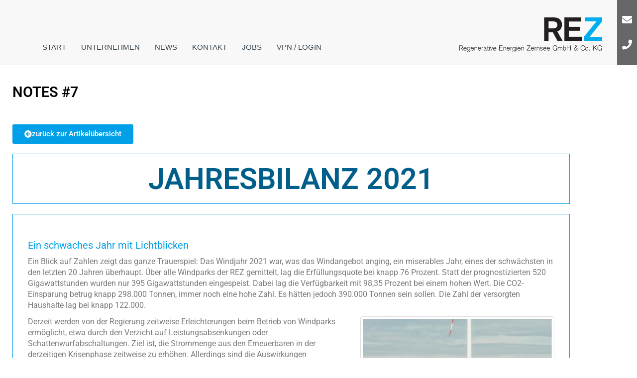

--- FILE ---
content_type: text/html; charset=UTF-8
request_url: https://rez-windparks.de/jahresbilanz-2021/
body_size: 21524
content:

<!doctype html>
<html lang="de">
  <head>
  <meta charset="utf-8">
  <meta http-equiv="x-ua-compatible" content="ie=edge">
  <meta name="viewport" content="width=device-width, initial-scale=1">
  <meta name='robots' content='index, follow, max-image-preview:large, max-snippet:-1, max-video-preview:-1' />

	<!-- This site is optimized with the Yoast SEO plugin v26.7 - https://yoast.com/wordpress/plugins/seo/ -->
	<title>Jahresbilanz 2021 &#8211; REZ</title>
	<link rel="canonical" href="https://rez-windparks.de/jahresbilanz-2021/" />
	<meta property="og:locale" content="de_DE" />
	<meta property="og:type" content="article" />
	<meta property="og:title" content="Jahresbilanz 2021 &#8211; REZ" />
	<meta property="og:description" content="Ein schwaches Jahr mit Lichtblicken" />
	<meta property="og:url" content="https://rez-windparks.de/jahresbilanz-2021/" />
	<meta property="og:site_name" content="REZ" />
	<meta property="article:published_time" content="2022-10-26T14:27:04+00:00" />
	<meta property="article:modified_time" content="2022-10-26T14:31:16+00:00" />
	<meta property="og:image" content="https://rez-windparks.de/app/uploads/2022/10/jahresbilanz.jpg" />
	<meta property="og:image:width" content="994" />
	<meta property="og:image:height" content="1132" />
	<meta property="og:image:type" content="image/jpeg" />
	<meta name="author" content="Marius" />
	<meta name="twitter:card" content="summary_large_image" />
	<meta name="twitter:label1" content="Verfasst von" />
	<meta name="twitter:data1" content="Marius" />
	<meta name="twitter:label2" content="Geschätzte Lesezeit" />
	<meta name="twitter:data2" content="4 Minuten" />
	<script type="application/ld+json" class="yoast-schema-graph">{"@context":"https://schema.org","@graph":[{"@type":"Article","@id":"https://rez-windparks.de/jahresbilanz-2021/#article","isPartOf":{"@id":"https://rez-windparks.de/jahresbilanz-2021/"},"author":{"name":"Marius","@id":"https://rez-windparks.de/#/schema/person/4969064be235f9c12ca8627758d4d0d5"},"headline":"Jahresbilanz 2021","datePublished":"2022-10-26T14:27:04+00:00","dateModified":"2022-10-26T14:31:16+00:00","mainEntityOfPage":{"@id":"https://rez-windparks.de/jahresbilanz-2021/"},"wordCount":659,"publisher":{"@id":"https://rez-windparks.de/#organization"},"image":{"@id":"https://rez-windparks.de/jahresbilanz-2021/#primaryimage"},"thumbnailUrl":"https://rez-windparks.de/app/uploads/2022/10/jahresbilanz.jpg","articleSection":["REZ Notes"],"inLanguage":"de"},{"@type":"WebPage","@id":"https://rez-windparks.de/jahresbilanz-2021/","url":"https://rez-windparks.de/jahresbilanz-2021/","name":"Jahresbilanz 2021 &#8211; REZ","isPartOf":{"@id":"https://rez-windparks.de/#website"},"primaryImageOfPage":{"@id":"https://rez-windparks.de/jahresbilanz-2021/#primaryimage"},"image":{"@id":"https://rez-windparks.de/jahresbilanz-2021/#primaryimage"},"thumbnailUrl":"https://rez-windparks.de/app/uploads/2022/10/jahresbilanz.jpg","datePublished":"2022-10-26T14:27:04+00:00","dateModified":"2022-10-26T14:31:16+00:00","breadcrumb":{"@id":"https://rez-windparks.de/jahresbilanz-2021/#breadcrumb"},"inLanguage":"de","potentialAction":[{"@type":"ReadAction","target":["https://rez-windparks.de/jahresbilanz-2021/"]}]},{"@type":"ImageObject","inLanguage":"de","@id":"https://rez-windparks.de/jahresbilanz-2021/#primaryimage","url":"https://rez-windparks.de/app/uploads/2022/10/jahresbilanz.jpg","contentUrl":"https://rez-windparks.de/app/uploads/2022/10/jahresbilanz.jpg","width":994,"height":1132,"caption":"Foto: Markus Bullik"},{"@type":"BreadcrumbList","@id":"https://rez-windparks.de/jahresbilanz-2021/#breadcrumb","itemListElement":[{"@type":"ListItem","position":1,"name":"Startseite","item":"https://rez-windparks.de/"},{"@type":"ListItem","position":2,"name":"Jahresbilanz 2021"}]},{"@type":"WebSite","@id":"https://rez-windparks.de/#website","url":"https://rez-windparks.de/","name":"REZ","description":"kaufmännische und technische Betriebsführung","publisher":{"@id":"https://rez-windparks.de/#organization"},"potentialAction":[{"@type":"SearchAction","target":{"@type":"EntryPoint","urlTemplate":"https://rez-windparks.de/?s={search_term_string}"},"query-input":{"@type":"PropertyValueSpecification","valueRequired":true,"valueName":"search_term_string"}}],"inLanguage":"de"},{"@type":"Organization","@id":"https://rez-windparks.de/#organization","name":"Regenerative Energien Zernsee","url":"https://rez-windparks.de/","logo":{"@type":"ImageObject","inLanguage":"de","@id":"https://rez-windparks.de/#/schema/logo/image/","url":"https://rez-windparks.de/app/uploads/2021/11/REZ_Logo_Quadrat.png","contentUrl":"https://rez-windparks.de/app/uploads/2021/11/REZ_Logo_Quadrat.png","width":512,"height":512,"caption":"Regenerative Energien Zernsee"},"image":{"@id":"https://rez-windparks.de/#/schema/logo/image/"}},{"@type":"Person","@id":"https://rez-windparks.de/#/schema/person/4969064be235f9c12ca8627758d4d0d5","name":"Marius","image":{"@type":"ImageObject","inLanguage":"de","@id":"https://rez-windparks.de/#/schema/person/image/","url":"https://secure.gravatar.com/avatar/1ec7d5ed9d0da29152957779be3f2b234e8939b59d933985902fae7973b3bfa5?s=96&d=mm&r=g","contentUrl":"https://secure.gravatar.com/avatar/1ec7d5ed9d0da29152957779be3f2b234e8939b59d933985902fae7973b3bfa5?s=96&d=mm&r=g","caption":"Marius"},"url":"https://rez-windparks.de/author/marius/"}]}</script>
	<!-- / Yoast SEO plugin. -->


<link rel='dns-prefetch' href='//use.fontawesome.com' />
<link rel="alternate" title="oEmbed (JSON)" type="application/json+oembed" href="https://rez-windparks.de/wp-json/oembed/1.0/embed?url=https%3A%2F%2Frez-windparks.de%2Fjahresbilanz-2021%2F" />
<link rel="alternate" title="oEmbed (XML)" type="text/xml+oembed" href="https://rez-windparks.de/wp-json/oembed/1.0/embed?url=https%3A%2F%2Frez-windparks.de%2Fjahresbilanz-2021%2F&#038;format=xml" />
<script>(()=>{"use strict";const e=[400,500,600,700,800,900],t=e=>`wprm-min-${e}`,n=e=>`wprm-max-${e}`,s=new Set,o="ResizeObserver"in window,r=o?new ResizeObserver((e=>{for(const t of e)c(t.target)})):null,i=.5/(window.devicePixelRatio||1);function c(s){const o=s.getBoundingClientRect().width||0;for(let r=0;r<e.length;r++){const c=e[r],a=o<=c+i;o>c+i?s.classList.add(t(c)):s.classList.remove(t(c)),a?s.classList.add(n(c)):s.classList.remove(n(c))}}function a(e){s.has(e)||(s.add(e),r&&r.observe(e),c(e))}!function(e=document){e.querySelectorAll(".wprm-recipe").forEach(a)}();if(new MutationObserver((e=>{for(const t of e)for(const e of t.addedNodes)e instanceof Element&&(e.matches?.(".wprm-recipe")&&a(e),e.querySelectorAll?.(".wprm-recipe").forEach(a))})).observe(document.documentElement,{childList:!0,subtree:!0}),!o){let e=0;addEventListener("resize",(()=>{e&&cancelAnimationFrame(e),e=requestAnimationFrame((()=>s.forEach(c)))}),{passive:!0})}})();</script><style id='wp-img-auto-sizes-contain-inline-css' type='text/css'>
img:is([sizes=auto i],[sizes^="auto," i]){contain-intrinsic-size:3000px 1500px}
/*# sourceURL=wp-img-auto-sizes-contain-inline-css */
</style>
<link rel='stylesheet' id='wprm-public-css' href='https://rez-windparks.de/app/plugins/wp-recipe-maker/dist/public-modern.css?ver=10.2.4' type='text/css' media='all' />
<style id='wp-emoji-styles-inline-css' type='text/css'>

	img.wp-smiley, img.emoji {
		display: inline !important;
		border: none !important;
		box-shadow: none !important;
		height: 1em !important;
		width: 1em !important;
		margin: 0 0.07em !important;
		vertical-align: -0.1em !important;
		background: none !important;
		padding: 0 !important;
	}
/*# sourceURL=wp-emoji-styles-inline-css */
</style>
<style id='classic-theme-styles-inline-css' type='text/css'>
/*! This file is auto-generated */
.wp-block-button__link{color:#fff;background-color:#32373c;border-radius:9999px;box-shadow:none;text-decoration:none;padding:calc(.667em + 2px) calc(1.333em + 2px);font-size:1.125em}.wp-block-file__button{background:#32373c;color:#fff;text-decoration:none}
/*# sourceURL=/wp-includes/css/classic-themes.min.css */
</style>
<style id='pdfemb-pdf-embedder-viewer-style-inline-css' type='text/css'>
.wp-block-pdfemb-pdf-embedder-viewer{max-width:none}

/*# sourceURL=https://rez-windparks.de/app/plugins/pdf-embedder/block/build/style-index.css */
</style>
<style id='font-awesome-svg-styles-default-inline-css' type='text/css'>
.svg-inline--fa {
  display: inline-block;
  height: 1em;
  overflow: visible;
  vertical-align: -.125em;
}
/*# sourceURL=font-awesome-svg-styles-default-inline-css */
</style>
<link rel='stylesheet' id='font-awesome-svg-styles-css' href='https://rez-windparks.de/app/uploads/font-awesome/v6.2.0/css/svg-with-js.css' type='text/css' media='all' />
<style id='font-awesome-svg-styles-inline-css' type='text/css'>
   .wp-block-font-awesome-icon svg::before,
   .wp-rich-text-font-awesome-icon svg::before {content: unset;}
/*# sourceURL=font-awesome-svg-styles-inline-css */
</style>
<style id='global-styles-inline-css' type='text/css'>
:root{--wp--preset--aspect-ratio--square: 1;--wp--preset--aspect-ratio--4-3: 4/3;--wp--preset--aspect-ratio--3-4: 3/4;--wp--preset--aspect-ratio--3-2: 3/2;--wp--preset--aspect-ratio--2-3: 2/3;--wp--preset--aspect-ratio--16-9: 16/9;--wp--preset--aspect-ratio--9-16: 9/16;--wp--preset--color--black: #000000;--wp--preset--color--cyan-bluish-gray: #abb8c3;--wp--preset--color--white: #ffffff;--wp--preset--color--pale-pink: #f78da7;--wp--preset--color--vivid-red: #cf2e2e;--wp--preset--color--luminous-vivid-orange: #ff6900;--wp--preset--color--luminous-vivid-amber: #fcb900;--wp--preset--color--light-green-cyan: #7bdcb5;--wp--preset--color--vivid-green-cyan: #00d084;--wp--preset--color--pale-cyan-blue: #8ed1fc;--wp--preset--color--vivid-cyan-blue: #0693e3;--wp--preset--color--vivid-purple: #9b51e0;--wp--preset--gradient--vivid-cyan-blue-to-vivid-purple: linear-gradient(135deg,rgb(6,147,227) 0%,rgb(155,81,224) 100%);--wp--preset--gradient--light-green-cyan-to-vivid-green-cyan: linear-gradient(135deg,rgb(122,220,180) 0%,rgb(0,208,130) 100%);--wp--preset--gradient--luminous-vivid-amber-to-luminous-vivid-orange: linear-gradient(135deg,rgb(252,185,0) 0%,rgb(255,105,0) 100%);--wp--preset--gradient--luminous-vivid-orange-to-vivid-red: linear-gradient(135deg,rgb(255,105,0) 0%,rgb(207,46,46) 100%);--wp--preset--gradient--very-light-gray-to-cyan-bluish-gray: linear-gradient(135deg,rgb(238,238,238) 0%,rgb(169,184,195) 100%);--wp--preset--gradient--cool-to-warm-spectrum: linear-gradient(135deg,rgb(74,234,220) 0%,rgb(151,120,209) 20%,rgb(207,42,186) 40%,rgb(238,44,130) 60%,rgb(251,105,98) 80%,rgb(254,248,76) 100%);--wp--preset--gradient--blush-light-purple: linear-gradient(135deg,rgb(255,206,236) 0%,rgb(152,150,240) 100%);--wp--preset--gradient--blush-bordeaux: linear-gradient(135deg,rgb(254,205,165) 0%,rgb(254,45,45) 50%,rgb(107,0,62) 100%);--wp--preset--gradient--luminous-dusk: linear-gradient(135deg,rgb(255,203,112) 0%,rgb(199,81,192) 50%,rgb(65,88,208) 100%);--wp--preset--gradient--pale-ocean: linear-gradient(135deg,rgb(255,245,203) 0%,rgb(182,227,212) 50%,rgb(51,167,181) 100%);--wp--preset--gradient--electric-grass: linear-gradient(135deg,rgb(202,248,128) 0%,rgb(113,206,126) 100%);--wp--preset--gradient--midnight: linear-gradient(135deg,rgb(2,3,129) 0%,rgb(40,116,252) 100%);--wp--preset--font-size--small: 13px;--wp--preset--font-size--medium: 20px;--wp--preset--font-size--large: 36px;--wp--preset--font-size--x-large: 42px;--wp--preset--spacing--20: 0.44rem;--wp--preset--spacing--30: 0.67rem;--wp--preset--spacing--40: 1rem;--wp--preset--spacing--50: 1.5rem;--wp--preset--spacing--60: 2.25rem;--wp--preset--spacing--70: 3.38rem;--wp--preset--spacing--80: 5.06rem;--wp--preset--shadow--natural: 6px 6px 9px rgba(0, 0, 0, 0.2);--wp--preset--shadow--deep: 12px 12px 50px rgba(0, 0, 0, 0.4);--wp--preset--shadow--sharp: 6px 6px 0px rgba(0, 0, 0, 0.2);--wp--preset--shadow--outlined: 6px 6px 0px -3px rgb(255, 255, 255), 6px 6px rgb(0, 0, 0);--wp--preset--shadow--crisp: 6px 6px 0px rgb(0, 0, 0);}:where(.is-layout-flex){gap: 0.5em;}:where(.is-layout-grid){gap: 0.5em;}body .is-layout-flex{display: flex;}.is-layout-flex{flex-wrap: wrap;align-items: center;}.is-layout-flex > :is(*, div){margin: 0;}body .is-layout-grid{display: grid;}.is-layout-grid > :is(*, div){margin: 0;}:where(.wp-block-columns.is-layout-flex){gap: 2em;}:where(.wp-block-columns.is-layout-grid){gap: 2em;}:where(.wp-block-post-template.is-layout-flex){gap: 1.25em;}:where(.wp-block-post-template.is-layout-grid){gap: 1.25em;}.has-black-color{color: var(--wp--preset--color--black) !important;}.has-cyan-bluish-gray-color{color: var(--wp--preset--color--cyan-bluish-gray) !important;}.has-white-color{color: var(--wp--preset--color--white) !important;}.has-pale-pink-color{color: var(--wp--preset--color--pale-pink) !important;}.has-vivid-red-color{color: var(--wp--preset--color--vivid-red) !important;}.has-luminous-vivid-orange-color{color: var(--wp--preset--color--luminous-vivid-orange) !important;}.has-luminous-vivid-amber-color{color: var(--wp--preset--color--luminous-vivid-amber) !important;}.has-light-green-cyan-color{color: var(--wp--preset--color--light-green-cyan) !important;}.has-vivid-green-cyan-color{color: var(--wp--preset--color--vivid-green-cyan) !important;}.has-pale-cyan-blue-color{color: var(--wp--preset--color--pale-cyan-blue) !important;}.has-vivid-cyan-blue-color{color: var(--wp--preset--color--vivid-cyan-blue) !important;}.has-vivid-purple-color{color: var(--wp--preset--color--vivid-purple) !important;}.has-black-background-color{background-color: var(--wp--preset--color--black) !important;}.has-cyan-bluish-gray-background-color{background-color: var(--wp--preset--color--cyan-bluish-gray) !important;}.has-white-background-color{background-color: var(--wp--preset--color--white) !important;}.has-pale-pink-background-color{background-color: var(--wp--preset--color--pale-pink) !important;}.has-vivid-red-background-color{background-color: var(--wp--preset--color--vivid-red) !important;}.has-luminous-vivid-orange-background-color{background-color: var(--wp--preset--color--luminous-vivid-orange) !important;}.has-luminous-vivid-amber-background-color{background-color: var(--wp--preset--color--luminous-vivid-amber) !important;}.has-light-green-cyan-background-color{background-color: var(--wp--preset--color--light-green-cyan) !important;}.has-vivid-green-cyan-background-color{background-color: var(--wp--preset--color--vivid-green-cyan) !important;}.has-pale-cyan-blue-background-color{background-color: var(--wp--preset--color--pale-cyan-blue) !important;}.has-vivid-cyan-blue-background-color{background-color: var(--wp--preset--color--vivid-cyan-blue) !important;}.has-vivid-purple-background-color{background-color: var(--wp--preset--color--vivid-purple) !important;}.has-black-border-color{border-color: var(--wp--preset--color--black) !important;}.has-cyan-bluish-gray-border-color{border-color: var(--wp--preset--color--cyan-bluish-gray) !important;}.has-white-border-color{border-color: var(--wp--preset--color--white) !important;}.has-pale-pink-border-color{border-color: var(--wp--preset--color--pale-pink) !important;}.has-vivid-red-border-color{border-color: var(--wp--preset--color--vivid-red) !important;}.has-luminous-vivid-orange-border-color{border-color: var(--wp--preset--color--luminous-vivid-orange) !important;}.has-luminous-vivid-amber-border-color{border-color: var(--wp--preset--color--luminous-vivid-amber) !important;}.has-light-green-cyan-border-color{border-color: var(--wp--preset--color--light-green-cyan) !important;}.has-vivid-green-cyan-border-color{border-color: var(--wp--preset--color--vivid-green-cyan) !important;}.has-pale-cyan-blue-border-color{border-color: var(--wp--preset--color--pale-cyan-blue) !important;}.has-vivid-cyan-blue-border-color{border-color: var(--wp--preset--color--vivid-cyan-blue) !important;}.has-vivid-purple-border-color{border-color: var(--wp--preset--color--vivid-purple) !important;}.has-vivid-cyan-blue-to-vivid-purple-gradient-background{background: var(--wp--preset--gradient--vivid-cyan-blue-to-vivid-purple) !important;}.has-light-green-cyan-to-vivid-green-cyan-gradient-background{background: var(--wp--preset--gradient--light-green-cyan-to-vivid-green-cyan) !important;}.has-luminous-vivid-amber-to-luminous-vivid-orange-gradient-background{background: var(--wp--preset--gradient--luminous-vivid-amber-to-luminous-vivid-orange) !important;}.has-luminous-vivid-orange-to-vivid-red-gradient-background{background: var(--wp--preset--gradient--luminous-vivid-orange-to-vivid-red) !important;}.has-very-light-gray-to-cyan-bluish-gray-gradient-background{background: var(--wp--preset--gradient--very-light-gray-to-cyan-bluish-gray) !important;}.has-cool-to-warm-spectrum-gradient-background{background: var(--wp--preset--gradient--cool-to-warm-spectrum) !important;}.has-blush-light-purple-gradient-background{background: var(--wp--preset--gradient--blush-light-purple) !important;}.has-blush-bordeaux-gradient-background{background: var(--wp--preset--gradient--blush-bordeaux) !important;}.has-luminous-dusk-gradient-background{background: var(--wp--preset--gradient--luminous-dusk) !important;}.has-pale-ocean-gradient-background{background: var(--wp--preset--gradient--pale-ocean) !important;}.has-electric-grass-gradient-background{background: var(--wp--preset--gradient--electric-grass) !important;}.has-midnight-gradient-background{background: var(--wp--preset--gradient--midnight) !important;}.has-small-font-size{font-size: var(--wp--preset--font-size--small) !important;}.has-medium-font-size{font-size: var(--wp--preset--font-size--medium) !important;}.has-large-font-size{font-size: var(--wp--preset--font-size--large) !important;}.has-x-large-font-size{font-size: var(--wp--preset--font-size--x-large) !important;}
:where(.wp-block-post-template.is-layout-flex){gap: 1.25em;}:where(.wp-block-post-template.is-layout-grid){gap: 1.25em;}
:where(.wp-block-term-template.is-layout-flex){gap: 1.25em;}:where(.wp-block-term-template.is-layout-grid){gap: 1.25em;}
:where(.wp-block-columns.is-layout-flex){gap: 2em;}:where(.wp-block-columns.is-layout-grid){gap: 2em;}
:root :where(.wp-block-pullquote){font-size: 1.5em;line-height: 1.6;}
/*# sourceURL=global-styles-inline-css */
</style>
<link rel='stylesheet' id='contact-form-7-bootstrap-style-css' href='https://rez-windparks.de/app/plugins/bootstrap-for-contact-form-7/assets/dist/css/style.min.css?ver=6.9' type='text/css' media='all' />
<link rel='stylesheet' id='bwg_fonts-css' href='https://rez-windparks.de/app/plugins/photo-gallery/css/bwg-fonts/fonts.css?ver=0.0.1' type='text/css' media='all' />
<link rel='stylesheet' id='sumoselect-css' href='https://rez-windparks.de/app/plugins/photo-gallery/css/sumoselect.min.css?ver=3.4.6' type='text/css' media='all' />
<link rel='stylesheet' id='mCustomScrollbar-css' href='https://rez-windparks.de/app/plugins/photo-gallery/css/jquery.mCustomScrollbar.min.css?ver=3.1.5' type='text/css' media='all' />
<link rel='stylesheet' id='bwg_frontend-css' href='https://rez-windparks.de/app/plugins/photo-gallery/css/styles.min.css?ver=1.8.35' type='text/css' media='all' />
<style id='wpxpo-global-style-inline-css' type='text/css'>
:root { --preset-color1: #037fff --preset-color2: #026fe0 --preset-color3: #071323 --preset-color4: #132133 --preset-color5: #34495e --preset-color6: #787676 --preset-color7: #f0f2f3 --preset-color8: #f8f9fa --preset-color9: #ffffff }
/*# sourceURL=wpxpo-global-style-inline-css */
</style>
<style id='ultp-preset-colors-style-inline-css' type='text/css'>
:root { --postx_preset_Base_1_color: #f4f4ff; --postx_preset_Base_2_color: #dddff8; --postx_preset_Base_3_color: #B4B4D6; --postx_preset_Primary_color: #3323f0; --postx_preset_Secondary_color: #4a5fff; --postx_preset_Tertiary_color: #FFFFFF; --postx_preset_Contrast_3_color: #545472; --postx_preset_Contrast_2_color: #262657; --postx_preset_Contrast_1_color: #10102e; --postx_preset_Over_Primary_color: #ffffff;  }
/*# sourceURL=ultp-preset-colors-style-inline-css */
</style>
<style id='ultp-preset-gradient-style-inline-css' type='text/css'>
:root { --postx_preset_Primary_to_Secondary_to_Right_gradient: linear-gradient(90deg, var(--postx_preset_Primary_color) 0%, var(--postx_preset_Secondary_color) 100%); --postx_preset_Primary_to_Secondary_to_Bottom_gradient: linear-gradient(180deg, var(--postx_preset_Primary_color) 0%, var(--postx_preset_Secondary_color) 100%); --postx_preset_Secondary_to_Primary_to_Right_gradient: linear-gradient(90deg, var(--postx_preset_Secondary_color) 0%, var(--postx_preset_Primary_color) 100%); --postx_preset_Secondary_to_Primary_to_Bottom_gradient: linear-gradient(180deg, var(--postx_preset_Secondary_color) 0%, var(--postx_preset_Primary_color) 100%); --postx_preset_Cold_Evening_gradient: linear-gradient(0deg, rgb(12, 52, 131) 0%, rgb(162, 182, 223) 100%, rgb(107, 140, 206) 100%, rgb(162, 182, 223) 100%); --postx_preset_Purple_Division_gradient: linear-gradient(0deg, rgb(112, 40, 228) 0%, rgb(229, 178, 202) 100%); --postx_preset_Over_Sun_gradient: linear-gradient(60deg, rgb(171, 236, 214) 0%, rgb(251, 237, 150) 100%); --postx_preset_Morning_Salad_gradient: linear-gradient(-255deg, rgb(183, 248, 219) 0%, rgb(80, 167, 194) 100%); --postx_preset_Fabled_Sunset_gradient: linear-gradient(-270deg, rgb(35, 21, 87) 0%, rgb(68, 16, 122) 29%, rgb(255, 19, 97) 67%, rgb(255, 248, 0) 100%);  }
/*# sourceURL=ultp-preset-gradient-style-inline-css */
</style>
<style id='ultp-preset-typo-style-inline-css' type='text/css'>
:root { --postx_preset_Heading_typo_font_family: Helvetica; --postx_preset_Heading_typo_font_family_type: sans-serif; --postx_preset_Heading_typo_font_weight: 600; --postx_preset_Heading_typo_text_transform: capitalize; --postx_preset_Body_and_Others_typo_font_family: Helvetica; --postx_preset_Body_and_Others_typo_font_family_type: sans-serif; --postx_preset_Body_and_Others_typo_font_weight: 400; --postx_preset_Body_and_Others_typo_text_transform: lowercase; --postx_preset_body_typo_font_size_lg: 16px; --postx_preset_paragraph_1_typo_font_size_lg: 12px; --postx_preset_paragraph_2_typo_font_size_lg: 12px; --postx_preset_paragraph_3_typo_font_size_lg: 12px; --postx_preset_heading_h1_typo_font_size_lg: 42px; --postx_preset_heading_h2_typo_font_size_lg: 36px; --postx_preset_heading_h3_typo_font_size_lg: 30px; --postx_preset_heading_h4_typo_font_size_lg: 24px; --postx_preset_heading_h5_typo_font_size_lg: 20px; --postx_preset_heading_h6_typo_font_size_lg: 16px; }
/*# sourceURL=ultp-preset-typo-style-inline-css */
</style>
<link rel='stylesheet' id='wp-members-css' href='https://rez-windparks.de/app/plugins/wp-members/assets/css/forms/generic-no-float.min.css?ver=3.5.5.1' type='text/css' media='all' />
<link rel='stylesheet' id='font-awesome-official-css' href='https://use.fontawesome.com/releases/v6.2.0/css/all.css' type='text/css' media='all' integrity="sha384-SOnAn/m2fVJCwnbEYgD4xzrPtvsXdElhOVvR8ND1YjB5nhGNwwf7nBQlhfAwHAZC" crossorigin="anonymous" />
<link rel='stylesheet' id='elementor-icons-css' href='https://rez-windparks.de/app/plugins/elementor/assets/lib/eicons/css/elementor-icons.min.css?ver=5.45.0' type='text/css' media='all' />
<link rel='stylesheet' id='elementor-frontend-css' href='https://rez-windparks.de/app/plugins/elementor/assets/css/frontend.min.css?ver=3.34.1' type='text/css' media='all' />
<link rel='stylesheet' id='elementor-post-9361-css' href='https://rez-windparks.de/app/uploads/elementor/css/post-9361.css?ver=1768738279' type='text/css' media='all' />
<link rel='stylesheet' id='elementor-pro-css' href='https://rez-windparks.de/app/plugins/elementor-pro/assets/css/frontend.min.css?ver=3.5.1' type='text/css' media='all' />
<link rel='stylesheet' id='widget-spacer-css' href='https://rez-windparks.de/app/plugins/elementor/assets/css/widget-spacer.min.css?ver=3.34.1' type='text/css' media='all' />
<link rel='stylesheet' id='widget-heading-css' href='https://rez-windparks.de/app/plugins/elementor/assets/css/widget-heading.min.css?ver=3.34.1' type='text/css' media='all' />
<link rel='stylesheet' id='elementor-post-11104-css' href='https://rez-windparks.de/app/uploads/elementor/css/post-11104.css?ver=1768739797' type='text/css' media='all' />
<link rel='stylesheet' id='sage/css-css' href='https://rez-windparks.de/app/themes/rez/dist/styles/main.css' type='text/css' media='all' />
<link rel='stylesheet' id='font-awesome-official-v4shim-css' href='https://use.fontawesome.com/releases/v6.2.0/css/v4-shims.css' type='text/css' media='all' integrity="sha384-MAgG0MNwzSXBbmOw4KK9yjMrRaUNSCk3WoZPkzVC1rmhXzerY4gqk/BLNYtdOFCO" crossorigin="anonymous" />
<link rel='stylesheet' id='elementor-gf-local-roboto-css' href='//rez-windparks.de/app/uploads/omgf/elementor-gf-local-roboto/elementor-gf-local-roboto.css?ver=1667915899' type='text/css' media='all' />
<link rel='stylesheet' id='elementor-gf-local-robotoslab-css' href='//rez-windparks.de/app/uploads/omgf/elementor-gf-local-robotoslab/elementor-gf-local-robotoslab.css?ver=1667915899' type='text/css' media='all' />
<link rel='stylesheet' id='elementor-icons-shared-0-css' href='https://rez-windparks.de/app/plugins/elementor/assets/lib/font-awesome/css/fontawesome.min.css?ver=5.15.3' type='text/css' media='all' />
<link rel='stylesheet' id='elementor-icons-fa-solid-css' href='https://rez-windparks.de/app/plugins/elementor/assets/lib/font-awesome/css/solid.min.css?ver=5.15.3' type='text/css' media='all' />
<script type="text/javascript" src="https://rez-windparks.de/wp/wp-includes/js/jquery/jquery.min.js?ver=3.7.1" id="jquery-core-js"></script>
<script type="text/javascript" src="https://rez-windparks.de/wp/wp-includes/js/jquery/jquery-migrate.min.js?ver=3.4.1" id="jquery-migrate-js"></script>
<script type="text/javascript" src="https://rez-windparks.de/app/plugins/photo-gallery/js/jquery.sumoselect.min.js?ver=3.4.6" id="sumoselect-js"></script>
<script type="text/javascript" src="https://rez-windparks.de/app/plugins/photo-gallery/js/tocca.min.js?ver=2.0.9" id="bwg_mobile-js"></script>
<script type="text/javascript" src="https://rez-windparks.de/app/plugins/photo-gallery/js/jquery.mCustomScrollbar.concat.min.js?ver=3.1.5" id="mCustomScrollbar-js"></script>
<script type="text/javascript" src="https://rez-windparks.de/app/plugins/photo-gallery/js/jquery.fullscreen.min.js?ver=0.6.0" id="jquery-fullscreen-js"></script>
<script type="text/javascript" id="bwg_frontend-js-extra">
/* <![CDATA[ */
var bwg_objectsL10n = {"bwg_field_required":"Feld ist erforderlich.","bwg_mail_validation":"Dies ist keine g\u00fcltige E-Mail-Adresse.","bwg_search_result":"Es gibt keine Bilder, die deiner Suche entsprechen.","bwg_select_tag":"Select Tag","bwg_order_by":"Order By","bwg_search":"Suchen","bwg_show_ecommerce":"Show Ecommerce","bwg_hide_ecommerce":"Hide Ecommerce","bwg_show_comments":"Kommentare anzeigen","bwg_hide_comments":"Kommentare ausblenden","bwg_restore":"Wiederherstellen","bwg_maximize":"Maximieren","bwg_fullscreen":"Vollbild","bwg_exit_fullscreen":"Vollbild verlassen","bwg_search_tag":"SEARCH...","bwg_tag_no_match":"No tags found","bwg_all_tags_selected":"All tags selected","bwg_tags_selected":"tags selected","play":"Wiedergeben","pause":"Pause","is_pro":"","bwg_play":"Wiedergeben","bwg_pause":"Pause","bwg_hide_info":"Info ausblenden","bwg_show_info":"Info anzeigen","bwg_hide_rating":"Hide rating","bwg_show_rating":"Show rating","ok":"Ok","cancel":"Cancel","select_all":"Select all","lazy_load":"0","lazy_loader":"https://rez-windparks.de/app/plugins/photo-gallery/images/ajax_loader.png","front_ajax":"0","bwg_tag_see_all":"see all tags","bwg_tag_see_less":"see less tags"};
//# sourceURL=bwg_frontend-js-extra
/* ]]> */
</script>
<script type="text/javascript" src="https://rez-windparks.de/app/plugins/photo-gallery/js/scripts.min.js?ver=1.8.35" id="bwg_frontend-js"></script>
<link rel="https://api.w.org/" href="https://rez-windparks.de/wp-json/" /><link rel="alternate" title="JSON" type="application/json" href="https://rez-windparks.de/wp-json/wp/v2/posts/11104" /><link rel="EditURI" type="application/rsd+xml" title="RSD" href="https://rez-windparks.de/wp/xmlrpc.php?rsd" />
<meta name="generator" content="WordPress 6.9" />
<link rel='shortlink' href='https://rez-windparks.de/?p=11104' />
<style id="mystickymenu" type="text/css">#mysticky-nav { width:100%; position: static; height: auto !important; }#mysticky-nav.wrapfixed { position:fixed; left: 0px; margin-top:0px;  z-index: 99990; -webkit-transition: 0.3s; -moz-transition: 0.3s; -o-transition: 0.3s; transition: 0.3s; -ms-filter:"progid:DXImageTransform.Microsoft.Alpha(Opacity=90)"; filter: alpha(opacity=90); opacity:0.9; background-color: #f7f5e7;}#mysticky-nav.wrapfixed .myfixed{ background-color: #f7f5e7; position: relative;top: auto;left: auto;right: auto;}#mysticky-nav .myfixed { margin:0 auto; float:none; border:0px; background:none; max-width:100%; }</style>			<style type="text/css">
																															</style>
			<style type="text/css"> .tippy-box[data-theme~="wprm"] { background-color: #333333; color: #FFFFFF; } .tippy-box[data-theme~="wprm"][data-placement^="top"] > .tippy-arrow::before { border-top-color: #333333; } .tippy-box[data-theme~="wprm"][data-placement^="bottom"] > .tippy-arrow::before { border-bottom-color: #333333; } .tippy-box[data-theme~="wprm"][data-placement^="left"] > .tippy-arrow::before { border-left-color: #333333; } .tippy-box[data-theme~="wprm"][data-placement^="right"] > .tippy-arrow::before { border-right-color: #333333; } .tippy-box[data-theme~="wprm"] a { color: #FFFFFF; } .wprm-comment-rating svg { width: 18px !important; height: 18px !important; } img.wprm-comment-rating { width: 90px !important; height: 18px !important; } body { --comment-rating-star-color: #343434; } body { --wprm-popup-font-size: 16px; } body { --wprm-popup-background: #ffffff; } body { --wprm-popup-title: #000000; } body { --wprm-popup-content: #444444; } body { --wprm-popup-button-background: #444444; } body { --wprm-popup-button-text: #ffffff; } body { --wprm-popup-accent: #747B2D; }</style><style type="text/css">.wprm-glossary-term {color: #5A822B;text-decoration: underline;cursor: help;}</style><style type="text/css">.wprm-recipe-template-snippet-basic-buttons {
    font-family: inherit; /* wprm_font_family type=font */
    font-size: 0.9em; /* wprm_font_size type=font_size */
    text-align: center; /* wprm_text_align type=align */
    margin-top: 0px; /* wprm_margin_top type=size */
    margin-bottom: 10px; /* wprm_margin_bottom type=size */
}
.wprm-recipe-template-snippet-basic-buttons a  {
    margin: 5px; /* wprm_margin_button type=size */
    margin: 5px; /* wprm_margin_button type=size */
}

.wprm-recipe-template-snippet-basic-buttons a:first-child {
    margin-left: 0;
}
.wprm-recipe-template-snippet-basic-buttons a:last-child {
    margin-right: 0;
}.wprm-recipe-template-rez {
    margin: 20px auto;
    background-color: #fafafa; /*wprm_background type=color*/
    font-family: -apple-system, BlinkMacSystemFont, "Segoe UI", Roboto, Oxygen-Sans, Ubuntu, Cantarell, "Helvetica Neue", sans-serif; /*wprm_main_font_family type=font*/
    font-size: 0.9em; /*wprm_main_font_size type=font_size*/
    line-height: 1.5em !important; /*wprm_main_line_height type=font_size*/
    color: 009fe0;
    max-width: 650px; /*wprm_max_width type=size*/
}
.wprm-recipe-template-rez a {
    color: #3498db; /*wprm_link type=color*/
}
.wprm-recipe-template-rez p, .wprm-recipe-template-rez li {
    font-family: -apple-system, BlinkMacSystemFont, "Segoe UI", Roboto, Oxygen-Sans, Ubuntu, Cantarell, "Helvetica Neue", sans-serif; /*wprm_main_font_family type=font*/
    font-size: 1em !important;
    line-height: 1.5em !important; /*wprm_main_line_height type=font_size*/
}
.wprm-recipe-template-rez li {
    margin: 0 0 0 32px !important;
        padding: 0 !important;
}
.rtl .wprm-recipe-template-rez li {
    margin: 0 32px 0 0 !important;
}
.wprm-recipe-template-rez ol, .wprm-recipe-template-rez ul {
    margin: 0 !important;
    padding: 0 !important;
}
.wprm-recipe-template-rez br {
    display: none;
}
.wprm-recipe-template-rez .wprm-recipe-name,
.wprm-recipe-template-rez .wprm-recipe-header {
    font-family: -apple-system, BlinkMacSystemFont, "Segoe UI", Roboto, Oxygen-Sans, Ubuntu, Cantarell, "Helvetica Neue", sans-serif; /*wprm_header_font_family type=font*/
    color: #009fe0; /*wprm_header_text type=color*/
    line-height: 1.3em; /*wprm_header_line_height type=font_size*/
}
.wprm-recipe-template-rez h1,
.wprm-recipe-template-rez h2,
.wprm-recipe-template-rez h3,
.wprm-recipe-template-rez h4,
.wprm-recipe-template-rez h5,
.wprm-recipe-template-rez h6 {
    font-family: -apple-system, BlinkMacSystemFont, "Segoe UI", Roboto, Oxygen-Sans, Ubuntu, Cantarell, "Helvetica Neue", sans-serif; /*wprm_header_font_family type=font*/
    color: #009fe0; /*wprm_header_text type=color*/
    line-height: 1.3em; /*wprm_header_line_height type=font_size*/
    margin: 0 !important;
    padding: 0 !important;
}
.wprm-recipe-template-rez .wprm-recipe-header {
    margin-top: 1.2em !important;
}
.wprm-recipe-template-rez h1 {
    font-size: 2em; /*wprm_h1_size type=font_size*/
}
.wprm-recipe-template-rez h2 {
    font-size: 1.8em; /*wprm_h2_size type=font_size*/
}
.wprm-recipe-template-rez h3 {
    font-size: 1.2em; /*wprm_h3_size type=font_size*/
}
.wprm-recipe-template-rez h4 {
    font-size: 1em; /*wprm_h4_size type=font_size*/
}
.wprm-recipe-template-rez h5 {
    font-size: 1em; /*wprm_h5_size type=font_size*/
}
.wprm-recipe-template-rez h6 {
    font-size: 1em; /*wprm_h6_size type=font_size*/
}.wprm-recipe-template-rez {
	border-style: solid; /*wprm_border_style type=border*/
	border-width: 1px; /*wprm_border_width type=size*/
	border-color: #777777; /*wprm_border type=color*/
	border-radius: 0px; /*wprm_border_radius type=size*/
	padding: 10px;
}.wprm-recipe-template-compact-howto {
    margin: 20px auto;
    background-color: #fafafa; /* wprm_background type=color */
    font-family: -apple-system, BlinkMacSystemFont, "Segoe UI", Roboto, Oxygen-Sans, Ubuntu, Cantarell, "Helvetica Neue", sans-serif; /* wprm_main_font_family type=font */
    font-size: 0.9em; /* wprm_main_font_size type=font_size */
    line-height: 1.5em; /* wprm_main_line_height type=font_size */
    color: #333333; /* wprm_main_text type=color */
    max-width: 650px; /* wprm_max_width type=size */
}
.wprm-recipe-template-compact-howto a {
    color: #3498db; /* wprm_link type=color */
}
.wprm-recipe-template-compact-howto p, .wprm-recipe-template-compact-howto li {
    font-family: -apple-system, BlinkMacSystemFont, "Segoe UI", Roboto, Oxygen-Sans, Ubuntu, Cantarell, "Helvetica Neue", sans-serif; /* wprm_main_font_family type=font */
    font-size: 1em !important;
    line-height: 1.5em !important; /* wprm_main_line_height type=font_size */
}
.wprm-recipe-template-compact-howto li {
    margin: 0 0 0 32px !important;
    padding: 0 !important;
}
.rtl .wprm-recipe-template-compact-howto li {
    margin: 0 32px 0 0 !important;
}
.wprm-recipe-template-compact-howto ol, .wprm-recipe-template-compact-howto ul {
    margin: 0 !important;
    padding: 0 !important;
}
.wprm-recipe-template-compact-howto br {
    display: none;
}
.wprm-recipe-template-compact-howto .wprm-recipe-name,
.wprm-recipe-template-compact-howto .wprm-recipe-header {
    font-family: -apple-system, BlinkMacSystemFont, "Segoe UI", Roboto, Oxygen-Sans, Ubuntu, Cantarell, "Helvetica Neue", sans-serif; /* wprm_header_font_family type=font */
    color: #000000; /* wprm_header_text type=color */
    line-height: 1.3em; /* wprm_header_line_height type=font_size */
}
.wprm-recipe-template-compact-howto .wprm-recipe-header * {
    font-family: -apple-system, BlinkMacSystemFont, "Segoe UI", Roboto, Oxygen-Sans, Ubuntu, Cantarell, "Helvetica Neue", sans-serif; /* wprm_main_font_family type=font */
}
.wprm-recipe-template-compact-howto h1,
.wprm-recipe-template-compact-howto h2,
.wprm-recipe-template-compact-howto h3,
.wprm-recipe-template-compact-howto h4,
.wprm-recipe-template-compact-howto h5,
.wprm-recipe-template-compact-howto h6 {
    font-family: -apple-system, BlinkMacSystemFont, "Segoe UI", Roboto, Oxygen-Sans, Ubuntu, Cantarell, "Helvetica Neue", sans-serif; /* wprm_header_font_family type=font */
    color: #212121; /* wprm_header_text type=color */
    line-height: 1.3em; /* wprm_header_line_height type=font_size */
    margin: 0 !important;
    padding: 0 !important;
}
.wprm-recipe-template-compact-howto .wprm-recipe-header {
    margin-top: 1.2em !important;
}
.wprm-recipe-template-compact-howto h1 {
    font-size: 2em; /* wprm_h1_size type=font_size */
}
.wprm-recipe-template-compact-howto h2 {
    font-size: 1.8em; /* wprm_h2_size type=font_size */
}
.wprm-recipe-template-compact-howto h3 {
    font-size: 1.2em; /* wprm_h3_size type=font_size */
}
.wprm-recipe-template-compact-howto h4 {
    font-size: 1em; /* wprm_h4_size type=font_size */
}
.wprm-recipe-template-compact-howto h5 {
    font-size: 1em; /* wprm_h5_size type=font_size */
}
.wprm-recipe-template-compact-howto h6 {
    font-size: 1em; /* wprm_h6_size type=font_size */
}.wprm-recipe-template-compact-howto {
	border-style: solid; /* wprm_border_style type=border */
	border-width: 1px; /* wprm_border_width type=size */
	border-color: #777777; /* wprm_border type=color */
	border-radius: 0px; /* wprm_border_radius type=size */
	padding: 10px;
}.wprm-recipe-template-chic {
    margin: 20px auto;
    background-color: #fafafa; /* wprm_background type=color */
    font-family: -apple-system, BlinkMacSystemFont, "Segoe UI", Roboto, Oxygen-Sans, Ubuntu, Cantarell, "Helvetica Neue", sans-serif; /* wprm_main_font_family type=font */
    font-size: 0.9em; /* wprm_main_font_size type=font_size */
    line-height: 1.5em; /* wprm_main_line_height type=font_size */
    color: #333333; /* wprm_main_text type=color */
    max-width: 650px; /* wprm_max_width type=size */
}
.wprm-recipe-template-chic a {
    color: #3498db; /* wprm_link type=color */
}
.wprm-recipe-template-chic p, .wprm-recipe-template-chic li {
    font-family: -apple-system, BlinkMacSystemFont, "Segoe UI", Roboto, Oxygen-Sans, Ubuntu, Cantarell, "Helvetica Neue", sans-serif; /* wprm_main_font_family type=font */
    font-size: 1em !important;
    line-height: 1.5em !important; /* wprm_main_line_height type=font_size */
}
.wprm-recipe-template-chic li {
    margin: 0 0 0 32px !important;
    padding: 0 !important;
}
.rtl .wprm-recipe-template-chic li {
    margin: 0 32px 0 0 !important;
}
.wprm-recipe-template-chic ol, .wprm-recipe-template-chic ul {
    margin: 0 !important;
    padding: 0 !important;
}
.wprm-recipe-template-chic br {
    display: none;
}
.wprm-recipe-template-chic .wprm-recipe-name,
.wprm-recipe-template-chic .wprm-recipe-header {
    font-family: -apple-system, BlinkMacSystemFont, "Segoe UI", Roboto, Oxygen-Sans, Ubuntu, Cantarell, "Helvetica Neue", sans-serif; /* wprm_header_font_family type=font */
    color: #000000; /* wprm_header_text type=color */
    line-height: 1.3em; /* wprm_header_line_height type=font_size */
}
.wprm-recipe-template-chic .wprm-recipe-header * {
    font-family: -apple-system, BlinkMacSystemFont, "Segoe UI", Roboto, Oxygen-Sans, Ubuntu, Cantarell, "Helvetica Neue", sans-serif; /* wprm_main_font_family type=font */
}
.wprm-recipe-template-chic h1,
.wprm-recipe-template-chic h2,
.wprm-recipe-template-chic h3,
.wprm-recipe-template-chic h4,
.wprm-recipe-template-chic h5,
.wprm-recipe-template-chic h6 {
    font-family: -apple-system, BlinkMacSystemFont, "Segoe UI", Roboto, Oxygen-Sans, Ubuntu, Cantarell, "Helvetica Neue", sans-serif; /* wprm_header_font_family type=font */
    color: #212121; /* wprm_header_text type=color */
    line-height: 1.3em; /* wprm_header_line_height type=font_size */
    margin: 0 !important;
    padding: 0 !important;
}
.wprm-recipe-template-chic .wprm-recipe-header {
    margin-top: 1.2em !important;
}
.wprm-recipe-template-chic h1 {
    font-size: 2em; /* wprm_h1_size type=font_size */
}
.wprm-recipe-template-chic h2 {
    font-size: 1.8em; /* wprm_h2_size type=font_size */
}
.wprm-recipe-template-chic h3 {
    font-size: 1.2em; /* wprm_h3_size type=font_size */
}
.wprm-recipe-template-chic h4 {
    font-size: 1em; /* wprm_h4_size type=font_size */
}
.wprm-recipe-template-chic h5 {
    font-size: 1em; /* wprm_h5_size type=font_size */
}
.wprm-recipe-template-chic h6 {
    font-size: 1em; /* wprm_h6_size type=font_size */
}.wprm-recipe-template-chic {
    font-size: 1em; /* wprm_main_font_size type=font_size */
	border-style: solid; /* wprm_border_style type=border */
	border-width: 1px; /* wprm_border_width type=size */
	border-color: #E0E0E0; /* wprm_border type=color */
    padding: 10px;
    background-color: #ffffff; /* wprm_background type=color */
    max-width: 950px; /* wprm_max_width type=size */
}
.wprm-recipe-template-chic a {
    color: #5A822B; /* wprm_link type=color */
}
.wprm-recipe-template-chic .wprm-recipe-name {
    line-height: 1.3em;
    font-weight: bold;
}
.wprm-recipe-template-chic .wprm-template-chic-buttons {
	clear: both;
    font-size: 0.9em;
    text-align: center;
}
.wprm-recipe-template-chic .wprm-template-chic-buttons .wprm-recipe-icon {
    margin-right: 5px;
}
.wprm-recipe-template-chic .wprm-recipe-header {
	margin-bottom: 0.5em !important;
}
.wprm-recipe-template-chic .wprm-nutrition-label-container {
	font-size: 0.9em;
}
.wprm-recipe-template-chic .wprm-call-to-action {
	border-radius: 3px;
}</style><link rel="apple-touch-icon" sizes="180x180" href="/app/uploads/fbrfg/apple-touch-icon.png">
<link rel="icon" type="image/png" href="/app/uploads/fbrfg/favicon-32x32.png" sizes="32x32">
<link rel="icon" type="image/png" href="/app/uploads/fbrfg/favicon-16x16.png" sizes="16x16">
<link rel="manifest" href="/app/uploads/fbrfg/manifest.json">
<link rel="mask-icon" href="/app/uploads/fbrfg/safari-pinned-tab.svg" color="#5bbad5">
<link rel="shortcut icon" href="/app/uploads/fbrfg/favicon.ico">
<meta name="msapplication-config" content="/app/uploads/fbrfg/browserconfig.xml">
<meta name="theme-color" content="#676767">		<style type="text/css">
			div.wpcf7 .ajax-loader {
				background-image: url('https://rez-windparks.de/app/plugins/contact-form-7/images/ajax-loader.gif');
			}
		</style>
		<meta name="generator" content="Elementor 3.34.1; features: additional_custom_breakpoints; settings: css_print_method-external, google_font-enabled, font_display-auto">
<style type="text/css">.recentcomments a{display:inline !important;padding:0 !important;margin:0 !important;}</style>			<style>
				.e-con.e-parent:nth-of-type(n+4):not(.e-lazyloaded):not(.e-no-lazyload),
				.e-con.e-parent:nth-of-type(n+4):not(.e-lazyloaded):not(.e-no-lazyload) * {
					background-image: none !important;
				}
				@media screen and (max-height: 1024px) {
					.e-con.e-parent:nth-of-type(n+3):not(.e-lazyloaded):not(.e-no-lazyload),
					.e-con.e-parent:nth-of-type(n+3):not(.e-lazyloaded):not(.e-no-lazyload) * {
						background-image: none !important;
					}
				}
				@media screen and (max-height: 640px) {
					.e-con.e-parent:nth-of-type(n+2):not(.e-lazyloaded):not(.e-no-lazyload),
					.e-con.e-parent:nth-of-type(n+2):not(.e-lazyloaded):not(.e-no-lazyload) * {
						background-image: none !important;
					}
				}
			</style>
					<style type="text/css" id="wp-custom-css">
			figcaption {
  font-size: 0.7em;
  line-height: 1.2em;
}
@media (max-width: 988px){
  .wp-caption {
    /* Force the box to be 100% */
    width: 100% !important;
  }
	.windenergietage
	{flex-direction:column !important;}
  #content .wp-caption a img {
    /* Scale down if too big */
    max-width: 99.03225806%; /* 614/620 */
    height: auto;
  }
}
.notesclass {background-color:#54595f !important;box-shadow: 0 0 4em;}
.notesclass > h3 {font-weight: 700;font-size: x-large;}

.footxing {
	    display: inline-block;
    margin-top: 5px;
    margin-left: 30px;
    width: 50px;
    height: 50px;
    border-radius: 50%;
    background-color: #64ccfd;
	font-size: 32px;
    line-height: 52px;
	padding-left: 12px;
}
.gotop {
display: inline-block;
    margin-top: -35px;
	font-size: 50px;}
.post-title {
	font-size:36px;
	font-weight:600;
	padding-top:30px;
	text-transform:none;
}

@media (min-width: 988px){
.windenergietage {flex-direction:row}
}
.mysticky-welcomebar-close {
font-size: xx-large;
	font-weight: 600;}

.button {
	  background-color: #009fe7; /* Green */
  border: 2px solid white;
  color: white;
  padding: 15px;
  text-align: center;
  text-decoration: none;
  display: inline-block;
  font-size: 16px;
  margin: 4px 2px;
  cursor: pointer;
}
.button:hover {
  background-color: white; 
  color: black; 
	border: 2px solid #009fe7;}
.popup-bg {background-image: url("https://rez-windparks.de/app/uploads/2022/01/rez.png");background-position: bottom 10px right 10px;background-repeat:no-repeat;background-color: rgba(0, 0, 0, 0.1);}
.responsive-video {
    position: relative;
    padding-bottom: 56.25%;
    padding-top: 25px;
    height: 0;
}
.responsive-video iframe {
    position: absolute;
    top: 0;
    left: 0;
    width: 100%;
    height: 100%;
}
.kasten
{
	background-color: #ebf0f0;
	padding:20px;		
	border: 2px solid #009fe7;
}
.kastengr
{
	font-size: 125%;	
	margin:0;
	color:#009fe7;
}
.kastenkl
{
	font-size:75%;
	line-height:150%;	
	margin:10px 0 0 0;
	font-weight: 600;
}
.image-container {
  position: relative;
  width: 700px; /* Breite des Containers */
	max-width:100%;
  height: 450px; /* Höhe des Containers */
}

.image {
  position: absolute;
  top: 0;
  left: 0;
  width: 100%;
  height: 100%;
  transition: opacity 1s ease-in-out; /* Weicher Übergang */
}

.image-1 {
  opacity: 1; /* Bild 1 ist standardmäßig sichtbar */
}

.image-2 {
  opacity: 0; /* Bild 2 ist standardmäßig unsichtbar */
}

.image-container .image-2 {
    animation: fadeInOutReverse 6s forwards;
	animation-iteration-count: 1
	animation-delay: 2s;/* Umgekehrte Animation für Bildwechsel */
}

@keyframes fadeInOutReverse {
    0% { opacity: 0; }
		18% { opacity: 0; }
    100% { opacity: 1; }
}
		</style>
		
</head>
  <body class="wp-singular post-template-default single single-post postid-11104 single-format-standard wp-custom-logo wp-theme-rez postx-page jahresbilanz-2021 elementor-default elementor-kit-9361 elementor-page elementor-page-11104">
    <!--[if IE]>
      <div class="alert alert-warning">
        You are using an <strong>outdated</strong> browser. Please <a href="http://browsehappy.com/">upgrade your browser</a> to improve your experience.      </div>
    <![endif]-->
    <header class="banner">
    <nav class="navbar navbar-default navbar-static-top" role="navigation">
        <div class="container">
            <div class="navbar-header">
                <a class="navbar-brand" rel="home" href="https://rez-windparks.de/"
                   title="REZ">
                    <img src="/app/themes/rez/assets/images/logo.png" class="logo visible-lg" alt="">
                    <img src="/app/themes/rez/assets/images/logo-mobile.png" class="logo-mobile hidden-lg"
                         alt="">
                </a>
				<div class="contact-layer"><a href="mailto:leitwarte@rez-windparks.de"><i class="fa fa-envelope" aria-hidden="true"></i></a><a href="tel:+4930224459844"><i class="fa fa-phone" aria-hidden="true"></i></a>
                        <div class="contact-layer__content" style="display: none">
                            <div>
                                <div class="box--a">Service- und Notfallnummer<br>Montag bis Sonntag 00.00 bis 24.00 Uhr</div>
                                <div class="box--b">030 224 459 844<br><a href="mailto:leitwarte@rez-windparks.de">leitwarte@rez-windparks.de</a></div>
                                <div class="box--c"><i class="fa fa-info-circle foo"></i> Aus dem Ausland: +49 30 224 459 844</div>
                            </div>
                        </div>
                    </i>
                </div>
                <button type="button" class="navbar-toggle collapsed" data-toggle="collapse"
                        data-target="#bs-example-navbar-collapse-1">
                    <span class="sr-only">Toggle navigation</span>
                    <span class="icon-bar"></span>
                    <span class="icon-bar"></span>
                    <span class="icon-bar"></span>
                </button>
            </div>
            <!-- Collect the nav links, forms, and other content for toggling -->
            <div class="collapse navbar-collapse" id="bs-example-navbar-collapse-1">
                <div class="menu-main-navigation-container"><ul id="menu-main-navigation" class="nav navbar-nav"><li id="menu-item-325" class="menu-item menu-item-type-post_type menu-item-object-page menu-item-home menu-item-325"><a href="https://rez-windparks.de/"><span>Start</span></a></li>
<li id="menu-item-27" class="menu-item menu-item-type-post_type menu-item-object-page menu-item-27"><a href="https://rez-windparks.de/leistung/"><span>Unternehmen</span></a></li>
<li id="menu-item-11798" class="menu-item menu-item-type-post_type menu-item-object-page menu-item-11798"><a href="https://rez-windparks.de/news/"><span>News</span></a></li>
<li id="menu-item-25" class="menu-item menu-item-type-post_type menu-item-object-page menu-item-25"><a href="https://rez-windparks.de/kontakt/"><span>Kontakt</span></a></li>
<li id="menu-item-3168" class="menu-item menu-item-type-post_type menu-item-object-page menu-item-3168"><a href="https://rez-windparks.de/jobs/"><span>Jobs</span></a></li>
<li id="menu-item-24" class="menu-item menu-item-type-post_type menu-item-object-page menu-item-24"><a href="https://rez-windparks.de/login/"><span>VPN / Login</span></a></li>
</ul></div>            </div>
        </div>
    </nav>
            </header>
    <div class="wrap" role="document">
      <div class="content clearfix">
        <main class="main">
           

		 <div>
		 </div>

 		<div>
					<div data-elementor-type="wp-post" data-elementor-id="11104" class="elementor elementor-11104">
						<section class="elementor-section elementor-top-section elementor-element elementor-element-2e429efd elementor-section-boxed elementor-section-height-default elementor-section-height-default" data-id="2e429efd" data-element_type="section">
						<div class="elementor-container elementor-column-gap-default">
					<div class="elementor-column elementor-col-100 elementor-top-column elementor-element elementor-element-6c1ba202" data-id="6c1ba202" data-element_type="column">
			<div class="elementor-widget-wrap elementor-element-populated">
						<div class="elementor-element elementor-element-76677ab8 elementor-widget elementor-widget-spacer" data-id="76677ab8" data-element_type="widget" data-widget_type="spacer.default">
				<div class="elementor-widget-container">
							<div class="elementor-spacer">
			<div class="elementor-spacer-inner"></div>
		</div>
						</div>
				</div>
				<div class="elementor-element elementor-element-39dc72bb elementor-widget elementor-widget-heading" data-id="39dc72bb" data-element_type="widget" data-widget_type="heading.default">
				<div class="elementor-widget-container">
					<h2 class="elementor-heading-title elementor-size-large">NOTES #7</h2>				</div>
				</div>
				<div class="elementor-element elementor-element-43f69dd0 elementor-widget elementor-widget-spacer" data-id="43f69dd0" data-element_type="widget" data-widget_type="spacer.default">
				<div class="elementor-widget-container">
							<div class="elementor-spacer">
			<div class="elementor-spacer-inner"></div>
		</div>
						</div>
				</div>
				<div class="elementor-element elementor-element-33a95328 elementor-widget elementor-widget-button" data-id="33a95328" data-element_type="widget" data-widget_type="button.default">
				<div class="elementor-widget-container">
									<div class="elementor-button-wrapper">
					<a class="elementor-button elementor-button-link elementor-size-sm" href="https://rez-windparks.de/notes/">
						<span class="elementor-button-content-wrapper">
						<span class="elementor-button-icon">
				<i aria-hidden="true" class="fas fa-arrow-circle-left"></i>			</span>
									<span class="elementor-button-text">zurück zur Artikelübersicht</span>
					</span>
					</a>
				</div>
								</div>
				</div>
				<div class="elementor-element elementor-element-13f0debe elementor-widget elementor-widget-heading" data-id="13f0debe" data-element_type="widget" data-widget_type="heading.default">
				<div class="elementor-widget-container">
					<h1 class="elementor-heading-title elementor-size-xxl">Jahresbilanz 2021</h1>				</div>
				</div>
				<div class="elementor-element elementor-element-2e687763 elementor-widget elementor-widget-text-editor" data-id="2e687763" data-element_type="widget" data-widget_type="text-editor.default">
				<div class="elementor-widget-container">
									<h2>Ein schwaches Jahr mit Lichtblicken</h2><p>Ein Blick auf Zahlen zeigt das ganze Trauerspiel: Das Windjahr 2021 war, was das Windangebot anging, ein miserables Jahr, eines der schwächsten in den letzten 20 Jahren überhaupt. Über alle Windparks der REZ gemittelt, lag die Erfüllungsquote bei knapp 76 Prozent. Statt der prognostizierten 520 Gigawattstunden wurden nur 395 Gigawattstunden eingespeist. Dabei lag die Verfügbarkeit mit 98,35 Prozent bei einem hohen Wert. Die CO2-Einsparung betrug knapp 298.000 Tonnen, immer noch eine hohe Zahl. Es hätten jedoch 390.000 Tonnen sein sollen. Die Zahl der versorgten Haushalte lag bei knapp 122.000. </p><figure id="attachment_11105" aria-describedby="caption-attachment-11105" style="width: 390px" class="wp-caption alignright"><img fetchpriority="high" decoding="async" class="wp-image-11105" src="https://rez-windparks.de/app/uploads/2022/10/jahresbilanz-263x300.jpg" alt="" width="390" height="444" srcset="https://rez-windparks.de/app/uploads/2022/10/jahresbilanz-263x300.jpg 263w, https://rez-windparks.de/app/uploads/2022/10/jahresbilanz-899x1024.jpg 899w, https://rez-windparks.de/app/uploads/2022/10/jahresbilanz-768x875.jpg 768w, https://rez-windparks.de/app/uploads/2022/10/jahresbilanz.jpg 994w" sizes="(max-width: 390px) 100vw, 390px" /><figcaption id="caption-attachment-11105" class="wp-caption-text">Foto: Markus Bullik</figcaption></figure><p>Derzeit werden von der Regierung zeitweise Erleichterungen beim Betrieb von Windparks ermöglicht, etwa durch den Verzicht auf Leistungsabsenkungen oder Schattenwurfabschaltungen. Ziel ist, die Strommenge aus den Erneuerbaren in der derzeitigen Krisenphase zeitweise zu erhöhen. Allerdings sind die Auswirkungen möglicherweise nur gering. Vor allem bei Schattenwurfabschaltungen ist nach Abschätzung der Zahlen aus den vergangenen Jahren nicht viel zu erwarten. Erste Abschätzungen weisen bei einem Park mit 11 Anlagen der Zweimegawattklasse auf Verbesserungen von etwa 0,01 bis 0,02 Prozent hin, also Mehreinspeisungen von maximal 6.000 kWh pro Jahr. Das lohnt den Programmieraufwand nicht und führt zudem bei den Anrainern gegebenenfalls zu deutlichen Mehrbelastungen, die der Akzeptanz nicht förderlich sind. Das will also aus Sicht der Betreiber gut überlegt sein. </p><p>Unabhängig von der mäßigen Einspeisung endete das Windjahr 2021 allerdings halbwegs versöhnlich: Seit Juni stieg der Marktwert stetig bis auf einen Spitzenwert von 16 Cent / kWh und führte zu deutlichen Mehrzuflüssen bei den Windparks, die in der Regel mit Einspeisevergütungen von 8 bis 11 Cent auskommen müssen, je nach Inbetriebnahmejahr. Der Durchschnittsmarktwert lag 2021 bei etwas mehr als 7,8 Cent / kWh, in der zweiten Jahreshälfte bei immerhin etwas mehr als 11 Cent / kWh. Zugleich gingen die Phasen mit negativen Strompreisen in der zweiten Jahreshälfte deutlich zurück, was allerdings – soweit die Windparks sich den Marktwert durchgehend auszahlen lassen – spätestens ab September keine große Rolle mehr spielte. Hintergrund der hohen Marktwerte bei Strom ist die sich abzeichnende hohe Nachfrage nach Gas, die zu höheren Gaspreisen führte, was – über das Preisbildungsprinzip an der Börse (Merit-Order) – eben auch zu hohen Strompreisen führt. Den Preis für alle bestimmt schließlich der teuerste noch am Markt abgenommene Lieferant. </p><p>Übers Gesamtjahr gesehen kompensierten die hohen Marktwerte allerdings nur die Verluste, die im Laufe des Jahres durch die geringe Einspeisung entstanden waren. Insofern hatten die Projekte Glück, dass sich die Situation in der Energiewelt – noch vor dem Krieg in der Ukraine – zuspitzte. </p><p>Die Situation 2022 sieht freilich anders aus. Bis einschließlich August 2022 lag der Mittelwert der Marktwerte bei über 20 Cent / kWh, mit einem Spitzenwert von ca. 46 Cent / kWh im August. Die Windparks haben also hohe Zuflüsse zu verzeichnen, vor allem weil das Windangebot in der ersten Jahreshälfte auch noch deutlich besser war als 2021. Allerdings lohnt auch hier ein näherer Blick, denn im Monat August, in dem der Marktwert ungeahnte Höhen erreichte, lag die Windeinspeisung, die im Sommer eh schon auf einem niedrigen Niveau liegt, nur bei etwas mehr als 50 Prozent der Prognose. Der hohe Marktwert glich damit zwar die zu erwartende Vergütung mehr als aus, aber ein großer Teil floss in die Kompensation der Ertragsverluste. </p><p>Selbst diese Mehrerlöse kompensieren aber nur einen Teil der Verluste, die in den vergangenen Jahren durch mäßige oder schlechte Windjahre entstanden waren. Diese belaufen sich allein im Portfolio der REZ auf einen zweistelligen Millionenbetrag. Dass solche Abweichungen von den Prognosen trotz aller Abschläge auf zu optimistische Windprognosen zurückzuführen sind, ist die eine Lesart. Die andere ist, dass die Betriebe in eine Phase mit schlechtem Windangebot geraten, die von den Windparkbetreibern neue Konzepte verlangt, wie ihre Projekte wirtschaftlich erfolgreich sein können. Hier ist Kreativität gefragt und die Bereitschaft, völlig anders zu denken und zu handeln<span style="color: var( --e-global-color-text ); font-family: var( --e-global-typography-text-font-family ), Sans-serif; font-weight: var( --e-global-typography-text-font-weight );">.</span></p>								</div>
				</div>
				<div class="elementor-element elementor-element-1bef857e elementor-widget elementor-widget-button" data-id="1bef857e" data-element_type="widget" data-widget_type="button.default">
				<div class="elementor-widget-container">
									<div class="elementor-button-wrapper">
					<a class="elementor-button elementor-button-link elementor-size-sm" href="https://rez-windparks.de/notes/">
						<span class="elementor-button-content-wrapper">
						<span class="elementor-button-icon">
				<i aria-hidden="true" class="fas fa-arrow-circle-left"></i>			</span>
									<span class="elementor-button-text">zurück zur Artikelübersicht</span>
					</span>
					</a>
				</div>
								</div>
				</div>
					</div>
		</div>
					</div>
		</section>
				</div>
				 </div>
		
        </main><!-- /.main -->
              </div><!-- /.content -->
    </div><!-- /.wrap -->
    ﻿<footer class="content-info">
    <div class="container">
		
                <div class="row">
			
			             <div class="col-xs-12 col-sm-2 col-sm-offset-5">
                <h3>Büro Berlin</h3>
                Seesener Str. 10-13<br>
                10709 Berlin<br>
                Tel.: +49 30 224 459 830<br>
                Fax: +49 30 224 459 831<br>
                <br>
                <br>
                <div class="hidden-xs">
                    <a href="mailto:zentrale@rez-windparks.de">zentrale@rez-windparks.de</a><br>
                    <a href="mailto:leitwarte@rez-windparks.de">leitwarte@rez-windparks.de</a><br><br>
                    <a href="/?page_id=460">Impressum</a><br><a href="/datenschutz/">Datenschutz</a></div>
            </div>
            <div class="col-xs-12 col-sm-2">
                <h3>Büro Erkelenz</h3>
                In Tenholt 33<br>
                41812 Erkelenz
                <br>
                Tel.: +49 2431 972 72-0<br>
                Fax: +49 2431 972 72-29<br>
                <div class="visible-xs">
                    <br>
                    <br>
                    <a href="mailto:zentrale@rez-windparks.de">zentrale@rez-windparks.de</a><br>
                    <a href="mailto:leitwarte@rez-windparks.de">leitwarte@rez-windparks.de</a><br><br>
                    <a href="/?page_id=460">Impressum</a>
                </div>
            </div>
			<div class="col-xs-12 col-sm-1"><a href="https://planprotect.de" target="new" rel="noopener noreferrer"><img title="Echtzeitüberwachung" src="https://planprotect.de/PP_Website-Siegel_Grauverlauf_V1.png" alt="Echtzeitüberwachung" /></a></div>			
            <div class="col-xs-12 col-sm-3"><a href="https://www.linkedin.com/company/regenerative-energien-zernsee/" target="_blank"
               class="footxing"><i class="fa fa-linkedin"></i></a>
<a href="https://www.facebook.com/REZWindparks/" target="_blank"
               class="footxing"><i class="fa fa-facebook"></i></a>  
			</div></div></div>
        <div class="col-xs-12 col-sm-1 text-right"><a class="gotop" href="#top"><i
                        class="fa fa-angle-double-up"></i></a>
		
    </div>
    </div>
</footer>
<script type="speculationrules">
{"prefetch":[{"source":"document","where":{"and":[{"href_matches":"/*"},{"not":{"href_matches":["/wp/wp-*.php","/wp/wp-admin/*","/app/uploads/*","/app/*","/app/plugins/*","/app/themes/rez/*","/*\\?(.+)"]}},{"not":{"selector_matches":"a[rel~=\"nofollow\"]"}},{"not":{"selector_matches":".no-prefetch, .no-prefetch a"}}]},"eagerness":"conservative"}]}
</script>
			<script>
				const lazyloadRunObserver = () => {
					const lazyloadBackgrounds = document.querySelectorAll( `.e-con.e-parent:not(.e-lazyloaded)` );
					const lazyloadBackgroundObserver = new IntersectionObserver( ( entries ) => {
						entries.forEach( ( entry ) => {
							if ( entry.isIntersecting ) {
								let lazyloadBackground = entry.target;
								if( lazyloadBackground ) {
									lazyloadBackground.classList.add( 'e-lazyloaded' );
								}
								lazyloadBackgroundObserver.unobserve( entry.target );
							}
						});
					}, { rootMargin: '200px 0px 200px 0px' } );
					lazyloadBackgrounds.forEach( ( lazyloadBackground ) => {
						lazyloadBackgroundObserver.observe( lazyloadBackground );
					} );
				};
				const events = [
					'DOMContentLoaded',
					'elementor/lazyload/observe',
				];
				events.forEach( ( event ) => {
					document.addEventListener( event, lazyloadRunObserver );
				} );
			</script>
			<script type="text/javascript" id="wprm-public-js-extra">
/* <![CDATA[ */
var wprm_public = {"user":"0","endpoints":{"analytics":"https://rez-windparks.de/wp-json/wp-recipe-maker/v1/analytics","integrations":"https://rez-windparks.de/wp-json/wp-recipe-maker/v1/integrations","manage":"https://rez-windparks.de/wp-json/wp-recipe-maker/v1/manage","utilities":"https://rez-windparks.de/wp-json/wp-recipe-maker/v1/utilities"},"settings":{"jump_output_hash":true,"features_comment_ratings":true,"template_color_comment_rating":"#343434","instruction_media_toggle_default":"on","video_force_ratio":false,"analytics_enabled":false,"google_analytics_enabled":false,"print_new_tab":true,"print_recipe_identifier":"slug"},"post_id":"11104","home_url":"https://rez-windparks.de/","print_slug":"wprm_print","permalinks":"/%postname%/","ajax_url":"https://rez-windparks.de/wp/wp-admin/admin-ajax.php","nonce":"f861478b5a","api_nonce":"056944228a","translations":[],"version":{"free":"10.2.4"}};
//# sourceURL=wprm-public-js-extra
/* ]]> */
</script>
<script type="text/javascript" src="https://rez-windparks.de/app/plugins/wp-recipe-maker/dist/public-modern.js?ver=10.2.4" id="wprm-public-js"></script>
<script type="text/javascript" src="https://rez-windparks.de/wp/wp-includes/js/dist/hooks.min.js?ver=dd5603f07f9220ed27f1" id="wp-hooks-js"></script>
<script type="text/javascript" src="https://rez-windparks.de/wp/wp-includes/js/dist/i18n.min.js?ver=c26c3dc7bed366793375" id="wp-i18n-js"></script>
<script type="text/javascript" id="wp-i18n-js-after">
/* <![CDATA[ */
wp.i18n.setLocaleData( { 'text direction\u0004ltr': [ 'ltr' ] } );
//# sourceURL=wp-i18n-js-after
/* ]]> */
</script>
<script type="text/javascript" src="https://rez-windparks.de/app/plugins/contact-form-7/includes/swv/js/index.js?ver=6.1.4" id="swv-js"></script>
<script type="text/javascript" id="contact-form-7-js-translations">
/* <![CDATA[ */
( function( domain, translations ) {
	var localeData = translations.locale_data[ domain ] || translations.locale_data.messages;
	localeData[""].domain = domain;
	wp.i18n.setLocaleData( localeData, domain );
} )( "contact-form-7", {"translation-revision-date":"2025-10-26 03:28:49+0000","generator":"GlotPress\/4.0.3","domain":"messages","locale_data":{"messages":{"":{"domain":"messages","plural-forms":"nplurals=2; plural=n != 1;","lang":"de"},"This contact form is placed in the wrong place.":["Dieses Kontaktformular wurde an der falschen Stelle platziert."],"Error:":["Fehler:"]}},"comment":{"reference":"includes\/js\/index.js"}} );
//# sourceURL=contact-form-7-js-translations
/* ]]> */
</script>
<script type="text/javascript" id="contact-form-7-js-before">
/* <![CDATA[ */
var wpcf7 = {
    "api": {
        "root": "https:\/\/rez-windparks.de\/wp-json\/",
        "namespace": "contact-form-7\/v1"
    }
};
//# sourceURL=contact-form-7-js-before
/* ]]> */
</script>
<script type="text/javascript" src="https://rez-windparks.de/app/plugins/contact-form-7/includes/js/index.js?ver=6.1.4" id="contact-form-7-js"></script>
<script type="text/javascript" src="https://rez-windparks.de/wp/wp-includes/js/jquery/jquery.form.min.js?ver=4.3.0" id="jquery-form-js"></script>
<script type="text/javascript" src="https://rez-windparks.de/app/plugins/bootstrap-for-contact-form-7/assets/dist/js/scripts.min.js?ver=1.4.8" id="contact-form-7-bootstrap-js"></script>
<script type="text/javascript" src="https://rez-windparks.de/app/plugins/mystickymenu/js/morphext/morphext.min.js?ver=2.8.6" id="morphext-js-js" defer="defer" data-wp-strategy="defer"></script>
<script type="text/javascript" id="welcomebar-frontjs-js-extra">
/* <![CDATA[ */
var welcomebar_frontjs = {"ajaxurl":"https://rez-windparks.de/wp/wp-admin/admin-ajax.php","days":"Tage","hours":"Stunden","minutes":"Minuten","seconds":"Sekunden","ajax_nonce":"63c112f693"};
//# sourceURL=welcomebar-frontjs-js-extra
/* ]]> */
</script>
<script type="text/javascript" src="https://rez-windparks.de/app/plugins/mystickymenu/js/welcomebar-front.min.js?ver=2.8.6" id="welcomebar-frontjs-js" defer="defer" data-wp-strategy="defer"></script>
<script type="text/javascript" src="https://rez-windparks.de/app/plugins/ultimate-post/assets/js/ultp-youtube-gallery-block.js?ver=5.0.5" id="ultp-youtube-gallery-block-js"></script>
<script type="text/javascript" src="https://rez-windparks.de/app/plugins/elementor/assets/js/webpack.runtime.min.js?ver=3.34.1" id="elementor-webpack-runtime-js"></script>
<script type="text/javascript" src="https://rez-windparks.de/app/plugins/elementor/assets/js/frontend-modules.min.js?ver=3.34.1" id="elementor-frontend-modules-js"></script>
<script type="text/javascript" src="https://rez-windparks.de/wp/wp-includes/js/jquery/ui/core.min.js?ver=1.13.3" id="jquery-ui-core-js"></script>
<script type="text/javascript" id="elementor-frontend-js-before">
/* <![CDATA[ */
var elementorFrontendConfig = {"environmentMode":{"edit":false,"wpPreview":false,"isScriptDebug":false},"i18n":{"shareOnFacebook":"Auf Facebook teilen","shareOnTwitter":"Auf Twitter teilen","pinIt":"Anheften","download":"Download","downloadImage":"Bild downloaden","fullscreen":"Vollbild","zoom":"Zoom","share":"Teilen","playVideo":"Video abspielen","previous":"Zur\u00fcck","next":"Weiter","close":"Schlie\u00dfen","a11yCarouselPrevSlideMessage":"Vorheriger Slide","a11yCarouselNextSlideMessage":"N\u00e4chster Slide","a11yCarouselFirstSlideMessage":"This is the first slide","a11yCarouselLastSlideMessage":"This is the last slide","a11yCarouselPaginationBulletMessage":"Go to slide"},"is_rtl":false,"breakpoints":{"xs":0,"sm":480,"md":768,"lg":1025,"xl":1440,"xxl":1600},"responsive":{"breakpoints":{"mobile":{"label":"Mobil Hochformat","value":767,"default_value":767,"direction":"max","is_enabled":true},"mobile_extra":{"label":"Mobil Querformat","value":880,"default_value":880,"direction":"max","is_enabled":false},"tablet":{"label":"Tablet Hochformat","value":1024,"default_value":1024,"direction":"max","is_enabled":true},"tablet_extra":{"label":"Tablet Querformat","value":1200,"default_value":1200,"direction":"max","is_enabled":false},"laptop":{"label":"Laptop","value":1366,"default_value":1366,"direction":"max","is_enabled":false},"widescreen":{"label":"Breitbild","value":2400,"default_value":2400,"direction":"min","is_enabled":false}},
"hasCustomBreakpoints":false},"version":"3.34.1","is_static":false,"experimentalFeatures":{"additional_custom_breakpoints":true,"theme_builder_v2":true,"landing-pages":true,"home_screen":true,"global_classes_should_enforce_capabilities":true,"e_variables":true,"cloud-library":true,"e_opt_in_v4_page":true,"e_interactions":true,"import-export-customization":true,"form-submissions":true},"urls":{"assets":"https:\/\/rez-windparks.de\/app\/plugins\/elementor\/assets\/","ajaxurl":"https:\/\/rez-windparks.de\/wp\/wp-admin\/admin-ajax.php","uploadUrl":"https:\/\/rez-windparks.de\/app\/uploads"},"nonces":{"floatingButtonsClickTracking":"06c090b962"},"swiperClass":"swiper","settings":{"page":[],"editorPreferences":[]},"kit":{"body_background_background":"classic","active_breakpoints":["viewport_mobile","viewport_tablet"],"global_image_lightbox":"yes","lightbox_enable_counter":"yes","lightbox_enable_fullscreen":"yes","lightbox_enable_zoom":"yes","lightbox_enable_share":"yes","lightbox_title_src":"title","lightbox_description_src":"description"},"post":{"id":11104,"title":"Jahresbilanz%202021%20%E2%80%93%20REZ","excerpt":"Ein schwaches Jahr mit Lichtblicken","featuredImage":"https:\/\/rez-windparks.de\/app\/uploads\/2022\/10\/jahresbilanz-899x1024.jpg"}};
//# sourceURL=elementor-frontend-js-before
/* ]]> */
</script>
<script type="text/javascript" src="https://rez-windparks.de/app/plugins/elementor/assets/js/frontend.min.js?ver=3.34.1" id="elementor-frontend-js"></script>
<script type="text/javascript" src="https://rez-windparks.de/app/themes/rez/dist/scripts/main.js" id="sage/js-js"></script>
<script type="text/javascript" src="https://rez-windparks.de/app/plugins/elementor-pro/assets/js/webpack-pro.runtime.min.js?ver=3.5.1" id="elementor-pro-webpack-runtime-js"></script>
<script type="text/javascript" id="elementor-pro-frontend-js-before">
/* <![CDATA[ */
var ElementorProFrontendConfig = {"ajaxurl":"https:\/\/rez-windparks.de\/wp\/wp-admin\/admin-ajax.php","nonce":"e342e84cb0","urls":{"assets":"https:\/\/rez-windparks.de\/app\/plugins\/elementor-pro\/assets\/","rest":"https:\/\/rez-windparks.de\/wp-json\/"},"i18n":{"toc_no_headings_found":"No headings were found on this page."},"shareButtonsNetworks":{"facebook":{"title":"Facebook","has_counter":true},"twitter":{"title":"Twitter"},"linkedin":{"title":"LinkedIn","has_counter":true},"pinterest":{"title":"Pinterest","has_counter":true},"reddit":{"title":"Reddit","has_counter":true},"vk":{"title":"VK","has_counter":true},"odnoklassniki":{"title":"OK","has_counter":true},"tumblr":{"title":"Tumblr"},"digg":{"title":"Digg"},"skype":{"title":"Skype"},"stumbleupon":{"title":"StumbleUpon","has_counter":true},"mix":{"title":"Mix"},"telegram":{"title":"Telegram"},"pocket":{"title":"Pocket","has_counter":true},"xing":{"title":"XING","has_counter":true},"whatsapp":{"title":"WhatsApp"},"email":{"title":"Email"},"print":{"title":"Print"}},
"facebook_sdk":{"lang":"de_DE","app_id":""},"lottie":{"defaultAnimationUrl":"https:\/\/rez-windparks.de\/app\/plugins\/elementor-pro\/modules\/lottie\/assets\/animations\/default.json"}};
//# sourceURL=elementor-pro-frontend-js-before
/* ]]> */
</script>
<script type="text/javascript" src="https://rez-windparks.de/app/plugins/elementor-pro/assets/js/frontend.min.js?ver=3.5.1" id="elementor-pro-frontend-js"></script>
<script type="text/javascript" src="https://rez-windparks.de/app/plugins/elementor-pro/assets/js/preloaded-elements-handlers.min.js?ver=3.5.1" id="pro-preloaded-elements-handlers-js"></script>
<script id="wp-emoji-settings" type="application/json">
{"baseUrl":"https://s.w.org/images/core/emoji/17.0.2/72x72/","ext":".png","svgUrl":"https://s.w.org/images/core/emoji/17.0.2/svg/","svgExt":".svg","source":{"concatemoji":"https://rez-windparks.de/wp/wp-includes/js/wp-emoji-release.min.js?ver=6.9"}}
</script>
<script type="module">
/* <![CDATA[ */
/*! This file is auto-generated */
const a=JSON.parse(document.getElementById("wp-emoji-settings").textContent),o=(window._wpemojiSettings=a,"wpEmojiSettingsSupports"),s=["flag","emoji"];function i(e){try{var t={supportTests:e,timestamp:(new Date).valueOf()};sessionStorage.setItem(o,JSON.stringify(t))}catch(e){}}function c(e,t,n){e.clearRect(0,0,e.canvas.width,e.canvas.height),e.fillText(t,0,0);t=new Uint32Array(e.getImageData(0,0,e.canvas.width,e.canvas.height).data);e.clearRect(0,0,e.canvas.width,e.canvas.height),e.fillText(n,0,0);const a=new Uint32Array(e.getImageData(0,0,e.canvas.width,e.canvas.height).data);return t.every((e,t)=>e===a[t])}function p(e,t){e.clearRect(0,0,e.canvas.width,e.canvas.height),e.fillText(t,0,0);var n=e.getImageData(16,16,1,1);for(let e=0;e<n.data.length;e++)if(0!==n.data[e])return!1;return!0}function u(e,t,n,a){switch(t){case"flag":return n(e,"\ud83c\udff3\ufe0f\u200d\u26a7\ufe0f","\ud83c\udff3\ufe0f\u200b\u26a7\ufe0f")?!1:!n(e,"\ud83c\udde8\ud83c\uddf6","\ud83c\udde8\u200b\ud83c\uddf6")&&!n(e,"\ud83c\udff4\udb40\udc67\udb40\udc62\udb40\udc65\udb40\udc6e\udb40\udc67\udb40\udc7f","\ud83c\udff4\u200b\udb40\udc67\u200b\udb40\udc62\u200b\udb40\udc65\u200b\udb40\udc6e\u200b\udb40\udc67\u200b\udb40\udc7f");case"emoji":return!a(e,"\ud83e\u1fac8")}return!1}function f(e,t,n,a){let r;const o=(r="undefined"!=typeof WorkerGlobalScope&&self instanceof WorkerGlobalScope?new OffscreenCanvas(300,150):document.createElement("canvas")).getContext("2d",{willReadFrequently:!0}),s=(o.textBaseline="top",o.font="600 32px Arial",{});return e.forEach(e=>{s[e]=t(o,e,n,a)}),s}function r(e){var t=document.createElement("script");t.src=e,t.defer=!0,document.head.appendChild(t)}a.supports={everything:!0,everythingExceptFlag:!0},new Promise(t=>{let n=function(){try{var e=JSON.parse(sessionStorage.getItem(o));if("object"==typeof e&&"number"==typeof e.timestamp&&(new Date).valueOf()<e.timestamp+604800&&"object"==typeof e.supportTests)return e.supportTests}catch(e){}return null}();if(!n){if("undefined"!=typeof Worker&&"undefined"!=typeof OffscreenCanvas&&"undefined"!=typeof URL&&URL.createObjectURL&&"undefined"!=typeof Blob)try{var e="postMessage("+f.toString()+"("+[JSON.stringify(s),u.toString(),c.toString(),p.toString()].join(",")+"));",a=new Blob([e],{type:"text/javascript"});const r=new Worker(URL.createObjectURL(a),{name:"wpTestEmojiSupports"});return void(r.onmessage=e=>{i(n=e.data),r.terminate(),t(n)})}catch(e){}i(n=f(s,u,c,p))}t(n)}).then(e=>{for(const n in e)a.supports[n]=e[n],a.supports.everything=a.supports.everything&&a.supports[n],"flag"!==n&&(a.supports.everythingExceptFlag=a.supports.everythingExceptFlag&&a.supports[n]);var t;a.supports.everythingExceptFlag=a.supports.everythingExceptFlag&&!a.supports.flag,a.supports.everything||((t=a.source||{}).concatemoji?r(t.concatemoji):t.wpemoji&&t.twemoji&&(r(t.twemoji),r(t.wpemoji)))});
//# sourceURL=https://rez-windparks.de/wp/wp-includes/js/wp-emoji-loader.min.js
/* ]]> */
</script>
  </body>
</html>


--- FILE ---
content_type: text/css
request_url: https://rez-windparks.de/app/uploads/elementor/css/post-11104.css?ver=1768739797
body_size: 3474
content:
.elementor-11104 .elementor-element.elementor-element-76677ab8{--spacer-size:10px;}.elementor-widget-heading .elementor-heading-title{font-family:var( --e-global-typography-primary-font-family ), Sans-serif;font-weight:var( --e-global-typography-primary-font-weight );color:var( --e-global-color-primary );}.elementor-11104 .elementor-element.elementor-element-39dc72bb .elementor-heading-title{color:#000000;}.elementor-11104 .elementor-element.elementor-element-43f69dd0{--spacer-size:10px;}.elementor-widget-button .elementor-button{background-color:var( --e-global-color-accent );font-family:var( --e-global-typography-accent-font-family ), Sans-serif;font-weight:var( --e-global-typography-accent-font-weight );}.elementor-11104 .elementor-element.elementor-element-33a95328 .elementor-button{background-color:#009FE7;}.elementor-11104 .elementor-element.elementor-element-33a95328 .elementor-button:hover, .elementor-11104 .elementor-element.elementor-element-33a95328 .elementor-button:focus{background-color:var( --e-global-color-secondary );}.elementor-11104 .elementor-element.elementor-element-33a95328 .elementor-button-content-wrapper{flex-direction:row;}.elementor-11104 .elementor-element.elementor-element-33a95328 .elementor-button .elementor-button-content-wrapper{gap:7px;}.elementor-11104 .elementor-element.elementor-element-13f0debe > .elementor-widget-container{background-color:#FFFFFF;padding:20px 20px 20px 20px;border-style:solid;border-width:1px 1px 1px 1px;border-color:#009FE7;border-radius:0px 0px 0px 0px;}.elementor-11104 .elementor-element.elementor-element-13f0debe{text-align:center;}.elementor-11104 .elementor-element.elementor-element-13f0debe .elementor-heading-title{font-family:"Roboto", Sans-serif;font-size:59px;font-weight:600;color:#005F8A;}.elementor-widget-text-editor{font-family:var( --e-global-typography-text-font-family ), Sans-serif;font-weight:var( --e-global-typography-text-font-weight );color:var( --e-global-color-text );}.elementor-widget-text-editor.elementor-drop-cap-view-stacked .elementor-drop-cap{background-color:var( --e-global-color-primary );}.elementor-widget-text-editor.elementor-drop-cap-view-framed .elementor-drop-cap, .elementor-widget-text-editor.elementor-drop-cap-view-default .elementor-drop-cap{color:var( --e-global-color-primary );border-color:var( --e-global-color-primary );}.elementor-11104 .elementor-element.elementor-element-2e687763 > .elementor-widget-container{background-color:#FFFFFF;padding:30px 30px 30px 30px;border-style:solid;border-width:1px 1px 1px 1px;border-color:#009FE7;}.elementor-11104 .elementor-element.elementor-element-1bef857e .elementor-button{background-color:#009FE7;}.elementor-11104 .elementor-element.elementor-element-1bef857e .elementor-button:hover, .elementor-11104 .elementor-element.elementor-element-1bef857e .elementor-button:focus{background-color:var( --e-global-color-secondary );}.elementor-11104 .elementor-element.elementor-element-1bef857e .elementor-button-content-wrapper{flex-direction:row;}.elementor-11104 .elementor-element.elementor-element-1bef857e .elementor-button .elementor-button-content-wrapper{gap:7px;}@media(max-width:767px){.elementor-11104 .elementor-element.elementor-element-13f0debe > .elementor-widget-container{margin:0px -20px 0px -20px;padding:10px 10px 10px 10px;}.elementor-11104 .elementor-element.elementor-element-13f0debe .elementor-heading-title{font-size:35px;}.elementor-11104 .elementor-element.elementor-element-2e687763 > .elementor-widget-container{margin:0px -20px 0px -20px;padding:10px 10px 10px 10px;}}